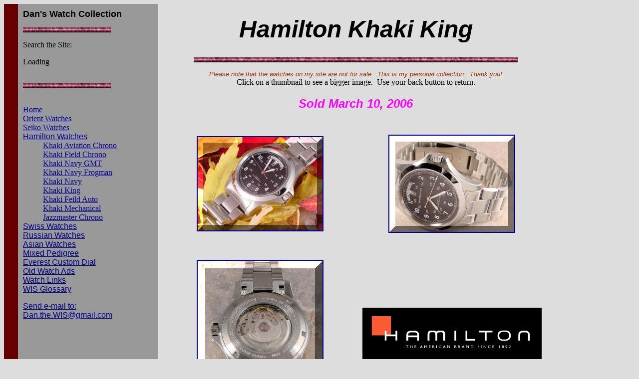

--- FILE ---
content_type: text/html
request_url: https://watchmandan.com/khaki_king.htm
body_size: 1986
content:
<!DOCTYPE HTML PUBLIC "-//W3C//DTD HTML 4.01 Transitional//EN">
<html><head><title>Hamilton Khaki King</title>

<meta name="author" content="Daniel Zsebehazy">
<meta name="generator" content="NoteTab 4.0">
<meta name="keywords" content="hamilton watches khaki navy frogman field chrono chronograph automatic mechanical jazzmaster">
<meta name="description" content="Hamilton Khaki King"></head>
<body style="background-color: rgb(221, 221, 221);" link="#000099">
<table style="width: 1100px; height: 1173px;" border="0" cellpadding="10" cellspacing="0">
<tbody>
<tr valign="top">
<td bgcolor="#660000" width="10">
</td>
<td bgcolor="#999999" width="275">
<p><font face="arial"><b><font size="+1">Dan's Watch Collection</font></b></font></p>
<p><font face="arial"><img src="images/lineshort.gif" border="0" height="10" width="176"></font></p>
<p>Search the Site:
</p>
<p><!-- Menu --></p>
<div id="cse" style="width: 100%;">Loading</div>
<script src="http://www.google.com/jsapi" type="text/javascript"></script>
<script type="text/javascript">
google.load('search', '1');
google.setOnLoadCallback(function(){
new google.search.CustomSearchControl('017057253658760687777:0ugdmvpfwkq').draw('cse');
}, true);
</script><!-- Menu --><br>
<p><font face="arial"><img src="images/lineshort.gif" border="0" height="10" width="176"></font></p>
<br>
<a href="http://watches.zsebehazy.com">Home</a><br>
<a href="orient.htm">Orient Watches</a><br>
<a href="seiko.htm">Seiko Watches</a><br>
<font face="arial"><a href="hamilton.htm">Hamilton
Watches</a><br>
</font>
<div style="margin-left: 40px;"><a href="aviation1.htm">Khaki Aviation Chrono</a><br>
<a href="field_chrono.htm">Khaki Field Chrono</a><br>
<a href="navy_gmt.htm">Khaki Navy GMT</a><br>
<a href="frogman.htm">Khaki Navy Frogman</a><br>
<a href="khaki_navy.htm">Khaki Navy</a><br>
<a href="khaki_king.htm">Khaki King</a><br>
<a href="field_auto.htm">Khaki Feild Auto</a><br>
<a href="mechanical.htm">Khaki Mechanical</a><br>
<a href="jazzmaster.htm">Jazzmaster Chrono</a></div>
<font face="arial"><a href="swiss.htm">Swiss
Watches</a><br>
<a href="russian.htm">Russian Watches</a><br>
<a href="asian.htm">Asian Watches</a><br>
<a href="others.htm">Mixed Pedigree</a><br>
<a href="everest.htm">Everest Custom Dial</a><br>
<a href="advertising.htm">Old Watch Ads</a><br>
<a href="links.htm">Watch Links</a><br>
<a href="wis_glossary.htm">WIS Glossary</a></font>
<p><font face="arial"><a href="mailto:Dan.the.WIS@gmail.com">Send e-mail to:
Dan.the.WIS@gmail.com</a></font></p>
<p></p>
</td>
<td style="background-color: rgb(221, 221, 221); text-align: left;">
<p style="font-family: Helvetica,Arial,sans-serif;">
<table style="width: 771px; height: 81px;" border="0" cellpadding="0" cellspacing="0">
<tbody>
<tr align="center" valign="middle">
<td style="vertical-align: middle; text-align: center;">
<p><font size="+4"><i><b>Hamilton
Khaki King</b></i></font>
</p>
</td>
</tr>
</tbody>
</table>
</p>
<p style="text-align: center;"><font face="Arial, Helvetica, Sans Serif"><img src="images/line.gif" border="0" height="10" width="650"></font></p>
<div style="font-family: Helvetica,Arial,sans-serif; text-align: center;"><em><font color="#993300" size="2">Please note that the watches
on my site are not for sale.&nbsp; This is my personal
collection.&nbsp; Thank you!</font></em></div>
<div style="text-align: center;">Click
on a thumbnail to see a bigger image.
&nbsp;Use your back button to return.<br>
</div>
<font style="font-family: Helvetica,Arial,sans-serif;" color="#993300" size="2"><strong></strong></font><h2 align="center"><i><font color="#ff00ff" face="Arial">Sold March 10, 2006</font></i></h2><table style="width: 771px; height: 607px;" border="0"><tbody><tr><td align="center" valign="middle" width="50%"><a href="images/king-05.jpg"><img style="border: 2px solid ; width: 250px; height: 187px;" alt="" src="images/king-05_small.jpg" xthumbnail-orig-image="images/king-05.jpg"></a></td><td align="center" valign="middle" width="50%"><a href="images/king-04.jpg"><img style="border: 2px solid ; width: 250px; height: 193px;" alt="" src="images/king-04_small.jpg" xthumbnail-orig-image="images/king-04.jpg"></a></td></tr><tr><td align="center" valign="middle" width="50%"><a href="images/king-02.jpg"><img style="border: 2px solid ; width: 250px; height: 295px;" alt="" src="images/king-02_small.jpg" xthumbnail-orig-image="images/king-02.jpg"></a></td><td align="center" valign="middle" width="50%"><img style="border: 0px solid ; width: 359px; height: 108px;" alt="" src="images/hamilton.gif"></td></tr></tbody></table><p style="text-align: left; margin-left: 40px;"><font color="#000099" size="4">Date Purchased: October 16, 2004</font></p><ul><li>Hamilton model H64455133&nbsp; Khaki King<ul><li>Movement: ETA 2834-2<ul><li>25 jewels</li><li>Hours, minutes, seconds, full day, date</li><li>Automatic</li></ul></li><li>Case: Stainless Steel<ul><li>40mm diameter</li></ul></li><li>Solid Stainless Steel Bracelet</li><li>Sapphire Crystal&nbsp; </li><li>Water resistant 50m</li></ul></li></ul><p>This
is the dressy Khaki watch.&nbsp; One of the sharpest and easiest wearing
watches I own.&nbsp; It's sporty, yet formal enough to be worn with a suit.&nbsp;
It's also very slim and comfortable, and fits easily under a shirt
sleeve.&nbsp; If you're buying a Hamilton for everyday wear, this is my
recommendation.&nbsp; A great all-around watch.</p><hr style="color: rgb(153, 102, 0);"><p align="center">Where I bought this watch:</p><p align="center"><a href="http://www.metalsintime.com/"><img style="border: 0px solid ; width: 402px; height: 121px;" alt="" src="images/metals_in_time.jpg"></a></p><p align="center"><a href="http://www.metalsintime.com/">Metals in Time</a></p>

<p style="text-align: center;"><br>
<font face="Arial, Helvetica, Sans Serif"><img src="images/line.gif" border="0" height="10" width="650"></font><br>
</p>
</td>
</tr>
</tbody>
</table>
</body></html>